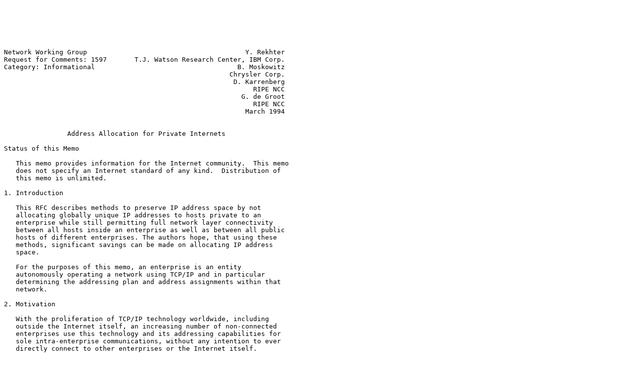

--- FILE ---
content_type: text/plain; charset=UTF-8
request_url: https://pike.lysator.liu.se/docs/ietf/rfc/15/rfc1597.txt
body_size: 5887
content:






Network Working Group                                        Y. Rekhter
Request for Comments: 1597       T.J. Watson Research Center, IBM Corp.
Category: Informational                                    B. Moskowitz
                                                         Chrysler Corp.
                                                          D. Karrenberg
                                                               RIPE NCC
                                                            G. de Groot
                                                               RIPE NCC
                                                             March 1994


                Address Allocation for Private Internets

Status of this Memo

   This memo provides information for the Internet community.  This memo
   does not specify an Internet standard of any kind.  Distribution of
   this memo is unlimited.

1. Introduction

   This RFC describes methods to preserve IP address space by not
   allocating globally unique IP addresses to hosts private to an
   enterprise while still permitting full network layer connectivity
   between all hosts inside an enterprise as well as between all public
   hosts of different enterprises. The authors hope, that using these
   methods, significant savings can be made on allocating IP address
   space.

   For the purposes of this memo, an enterprise is an entity
   autonomously operating a network using TCP/IP and in particular
   determining the addressing plan and address assignments within that
   network.

2. Motivation

   With the proliferation of TCP/IP technology worldwide, including
   outside the Internet itself, an increasing number of non-connected
   enterprises use this technology and its addressing capabilities for
   sole intra-enterprise communications, without any intention to ever
   directly connect to other enterprises or the Internet itself.

   The current practice is to assign globally unique addresses to all
   hosts that use TCP/IP.  There is a growing concern that the finite IP
   address space might become exhausted.  Therefore, the guidelines for
   assigning IP address space have been tightened in recent years [1].
   These rules are often more conservative than enterprises would like,
   in order to implement and operate their networks.



Rekhter, Moskowitz, Karrenberg & de Groot                       [Page 1]

RFC 1597        Address Allocation for Private Internets      March 1994


   Hosts within enterprises that use IP can be partitioned into three
   categories:

      - hosts that do not require access to hosts in other enterprises
        or the Internet at large;

      - hosts that need access to a limited set of outside services
        (e.g., E-mail, FTP, netnews, remote login) which can be handled
        by application layer gateways;

      - hosts that need network layer access outside the enterprise
        (provided via IP connectivity);

      - hosts within the first category may use IP addresses that are
        unambiguous within an enterprise, but may be ambiguous between
        enterprises.

   For many hosts in the second category an unrestricted external access
   (provided via IP connectivity) may be unnecessary and even
   undesirable for privacy/security reasons.  Just like hosts within the
   first category, such hosts may use IP addresses that are unambiguous
   within an enterprise, but may be ambiguous between enterprises.

   Only hosts in the last category require IP addresses that are
   globally unambiguous.

   Many applications require connectivity only within one enterprise and
   do not even need external connectivity for the majority of internal
   hosts.  In larger enterprises it is often easy to identify a
   substantial number of hosts using TCP/IP that do not need network
   layer connectivity outside the enterprise.

   Some examples, where external connectivity might not be required,
   are:

      - A large airport which has its arrival/departure displays
        individually addressable via TCP/IP. It is very unlikely that
        these displays need to be directly accessible from other
         networks.

      - Large organisations like banks and retail chains are switching
        to TCP/IP for their internal communication.  Large numbers of
        local workstations like cash registers, money machines, and
        equipment at clerical positions rarely need to have such
        connectivity.






Rekhter, Moskowitz, Karrenberg & de Groot                       [Page 2]

RFC 1597        Address Allocation for Private Internets      March 1994


      - For security reasons, many enterprises use application layer
        gateways (e.g., firewalls) to connect their internal network to
        the Internet.  The internal network usually does not have direct
        access to the Internet, thus only one or more firewall hosts are
        visible from the Internet.  In this case, the internal network
        can use non-unique IP numbers.

      - If two enterprises communicate over their own private link,
        usually only a very limited set of hosts is mutually reachable
        from the other enterprise over this link. Only those hosts need
        globally unique IP numbers.

      - Interfaces of routers on an internal network usually do not
        need to be directly accessible from outside the enterprise.

3. Private Address Space

   The Internet Assigned Numbers Authority (IANA) has reserved the
   following three blocks of the IP address space for private networks:

        10.0.0.0        -   10.255.255.255
        172.16.0.0      -   172.31.255.255
        192.168.0.0     -   192.168.255.255

   We will refer to the first block as "24-bit block", the second as
   "20-bit block, and to the third as "16-bit" block.  Note that the
   first block is nothing but a single class A network number, while the
   second block is a set of 16 contiguous class B network numbers, and
   third block is a set of 255 contiguous class C network numbers.

   An enterprise that decides to use IP addresses out of the address
   space defined in this document can do so without any coordination
   with IANA or an Internet registry.  The address space can thus be
   used by many enterprises.  Addresses within this private address
   space will only be unique within the enterprise.

   As before, any enterprise that needs globally unique address space is
   required to obtain such addresses from an Internet registry.  An
   enterprise that requests IP addresses for its external connectivity
   will never be assigned addresses from the blocks defined above.

   In order to use private address space, an enterprise needs to
   determine which hosts do not need to have network layer connectivity
   outside the enterprise in the foreseeable future.  Such hosts will be
   called private hosts, and will use the private address space defined
   above.  Private hosts can communicate with all other hosts inside the
   enterprise, both public and private.  However, they cannot have IP
   connectivity to any external host.  While not having external network



Rekhter, Moskowitz, Karrenberg & de Groot                       [Page 3]

RFC 1597        Address Allocation for Private Internets      March 1994


   layer connectivity private hosts can still have access to external
   services via application layer relays.

   All other hosts will be called public and will use globally unique
   address space assigned by an Internet Registry.  Public hosts can
   communicate with other hosts inside the enterprise both public and
   private and can have IP connectivity to external public hosts.
   Public hosts do not have connectivity to private hosts of other
   enterprises.

   Moving a host from private to public or vice versa involves a change
   of IP address.

   Because private addresses have no global meaning, routing information
   about private networks shall not be propagated on inter-enterprise
   links, and packets with private source or destination addresses
   should not be forwarded across such links.  Routers in networks not
   using private address space, especially those of Internet service
   providers, are expected to be configured to reject (filter out)
   routing information about private networks.  If such a router
   receives such information the rejection shall not be treated as a
   routing protocol error.

   Indirect references to such addresses should be contained within the
   enterprise.  Prominent examples of such references are DNS Resource
   Records and other information referring to internal private
   addresses.  In particular, Internet service providers should take
   measures to prevent such leakage.

4. Advantages and Disadvantages of Using Private Address Space

   The obvious advantage of using private address space for the Internet
   at large is to conserve the globally unique address space by not
   using it where global uniqueness is not required.

   Enterprises themselves also enjoy a number of benefits from their
   usage of private address space: They gain a lot of flexibility in
   network design by having more address space at their disposal than
   they could obtain from the globally unique pool.  This enables
   operationally and administratively convenient addressing schemes as
   well as easier growth paths.

   For a variety of reasons the Internet has already encountered
   situations where an enterprise that has not between connected to the
   Internet had used IP address space for its hosts without getting this
   space assigned from the IANA.  In some cases this address space had
   been already assigned to other enterprises.  When such an enterprise
   later connects to the Internet, it could potentially create very



Rekhter, Moskowitz, Karrenberg & de Groot                       [Page 4]

RFC 1597        Address Allocation for Private Internets      March 1994


   serious problems, as IP routing cannot provide correct operations in
   presence of ambiguous addressing.  Using private address space
   provides a safe choice for such enterprises, avoiding clashes once
   outside connectivity is needed.

   One could argue that the potential need for renumbering represents a
   significant drawback of using the addresses out of the block
   allocated for private internets.  However, we need to observe that
   the need is only "potential", since many hosts may never move into
   the third category, and an enterprise may never decide to
   interconnect (at IP level) with another enterprise.

   But even if renumbering has to happen, we have to observe that with
   Classless Inter-Domain Routing (CIDR) an enterprise that is connected
   to the Internet may be encouraged to renumber its public hosts, as it
   changes its Network Service Providers.  Thus renumbering is likely to
   happen more often in the future, regardless of whether an enterprise
   does or does not use the addresses out of the block allocated for
   private networks.  Tools to facilitate renumbering (e.g., DHCP) would
   certainly make it less of a concern.

   Also observe that the clear division of public and private hosts and
   the resulting need to renumber makes uncontrolled outside
   connectivity more difficult, so to some extend the need to renumber
   could be viewed as an advantage.

5. Operational Considerations

   A recommended strategy is to design the private part of the network
   first and use private address space for all internal links.  Then
   plan public subnets at the locations needed and design the external
   connectivity.

   This design is not fixed permanently.  If a number of hosts require
   to change status later this can be accomplished by renumbering only
   the hosts involved and installing another physical subnet if
   required.

   If a suitable subnetting scheme can be designed and is supported by
   the equipment concerned, it is advisable to use the 24-bit block of
   private address space and make an addressing plan with a good growth
   path.  If subnetting is a problem, the 16-bit class C block, which
   consists of 255 contiguous class C network numbers, can be used.

   Using multiple IP (sub)nets on the same physical medium has many
   pitfalls. We recommend to avoid it unless the operational problems
   are well understood and it is proven that all equipment supports this
   properly.



Rekhter, Moskowitz, Karrenberg & de Groot                       [Page 5]

RFC 1597        Address Allocation for Private Internets      March 1994


   Moving a single host between private and public status will involve a
   change of address and in most cases physical connectivity.  In
   locations where such changes can be foreseen (machine rooms etc.)  it
   may be advisable to configure separate physical media for public and
   private subnets to facilitate such changes.

   Changing the status of all hosts on a whole (sub)network can be done
   easily and without disruption for the enterprise network as a whole.
   Consequently it is advisable to group hosts whose connectivity needs
   might undergo similar changes in the future on their own subnets.

   It is strongly recommended that routers which connect enterprises to
   external networks are set up with appropriate packet and routing
   filters at both ends of the link in order to prevent packet and
   routing information leakage.  An enterprise should also filter any
   private networks from inbound routing information in order to protect
   itself from ambiguous routing situations which can occur if routes to
   the private address space point outside the enterprise.

   Groups of organisations which foresee a big need for mutual
   communication can consider forming an enterprise by designing a
   common addressing plan supported by the necessary organisational
   arrangements like a registry.

   If two sites of the same enterprise need to be connected using an
   external service provider, they can consider using an IP tunnel to
   prevent packet leaks form the private network.

   A possible approach to avoid leaking of DNS RRs is to run two
   nameservers, one external server authoritative for all globally
   unique IP addresses of the enterprise and one internal nameserver
   authoritative for all IP addresses of the enterprise, both public and
   private.  In order to ensure consistency both these servers should be
   configured from the same data of which the external nameserver only
   receives a filtered version.

   The resolvers on all internal hosts, both public and private, query
   only the internal nameserver.  The external server resolves queries
   from resolvers outside the enterprise and is linked into the global
   DNS.  The internal server forwards all queries for information
   outside the enterprise to the external nameserver, so all internal
   hosts can access the global DNS.  This ensures that information about
   private hosts does not reach resolvers and nameservers outside the
   enterprise.







Rekhter, Moskowitz, Karrenberg & de Groot                       [Page 6]

RFC 1597        Address Allocation for Private Internets      March 1994


6. References

   [1] Gerich, E., "Guidelines for Management of IP Address Space", RFC
       1466, Merit Network, Inc., May 1993.

7. Security Considerations

   While using private address space can improve security, it is not a
   substitute for dedicated security measures.

8. Conclusion

   With the described scheme many large enterprises will need only a
   relatively small block of addresses from the globally unique IP
   address space.  The Internet at large benefits through conservation
   of globally unique address space which will effectively lengthen the
   lifetime of the IP address space. The enterprises benefit from the
   increased flexibility provided by a relatively large private address
   space.

9. Acknowledgments

   We would like to thank Tony Bates (RIPE NCC), Jordan Becker (ANS),
   Hans-Werner Braun (SDSC), Ross Callon (Wellfleet), John Curran
   (NEARNET), Vince Fuller (Barrnet), Tony Li (cisco Systems), Anne Lord
   (RIPE NCC), Milo Medin (NSI), Marten Terpstra (RIPE NCC), and Geza
   Turchanyi (RIPE NCC) for their review and constructive comments.
























Rekhter, Moskowitz, Karrenberg & de Groot                       [Page 7]

RFC 1597        Address Allocation for Private Internets      March 1994


10. Authors' Addresses

   Yakov Rekhter
   T.J. Watson Research Center, IBM Corp.
   P.O. Box 218
   Yorktown Heights, NY, 10598

   Phone: +1 914 945 3896
   Fax: +1 914 945 2141
   EMail: yakov@watson.ibm.com


   Robert G Moskowitz
   Chrysler Corporation
   CIMS: 424-73-00
   25999 Lawrence Ave
   Center Line, MI 48015

   Phone: +1 810 758 8212
   Fax: +1 810 758 8173
   EMail: 3858921@mcimail.com


   Daniel Karrenberg
   RIPE Network Coordination Centre
   Kruislaan 409
   1098 SJ Amsterdam, the Netherlands

   Phone: +31 20 592 5065
   Fax: +31 20 592 5090
   EMail: Daniel.Karrenberg@ripe.net


   Geert Jan de Groot
   RIPE Network Coordination Centre
   Kruislaan 409
   1098 SJ Amsterdam, the Netherlands

   Phone: +31 20 592 5065
   Fax: +31 20 592 5090
   EMail: GeertJan.deGroot@ripe.net










Rekhter, Moskowitz, Karrenberg & de Groot                       [Page 8]

